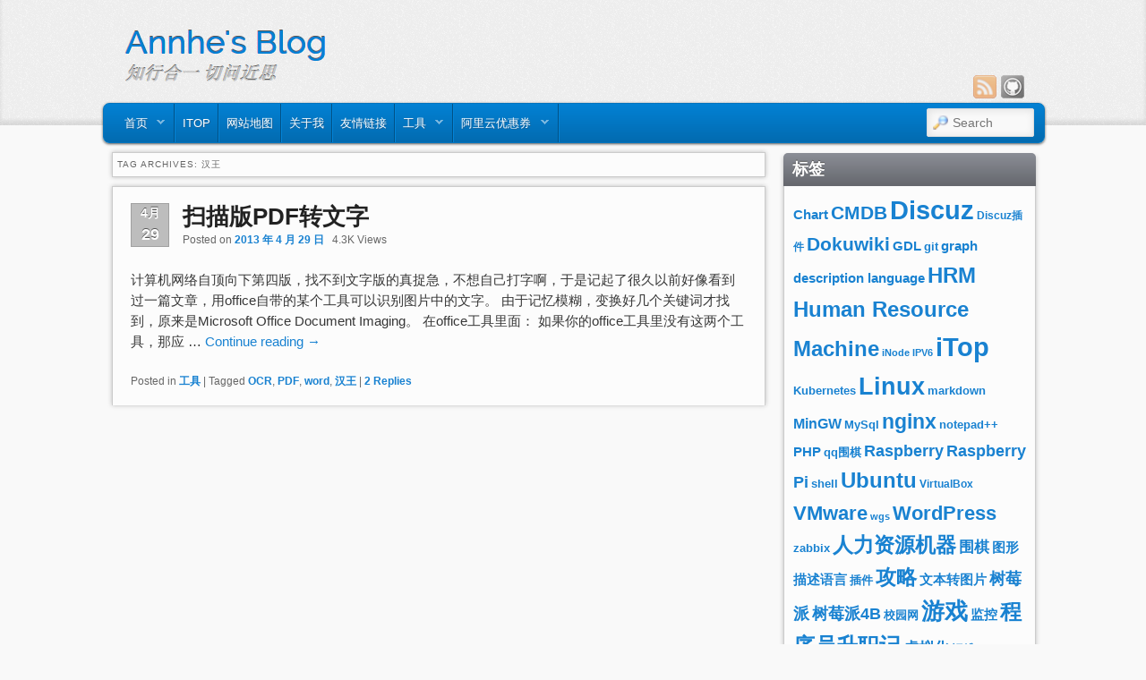

--- FILE ---
content_type: text/html; charset=UTF-8
request_url: https://www.annhe.net/tag/%E6%B1%89%E7%8E%8B
body_size: 13150
content:
<!DOCTYPE html>
<!--[if IE 6]> <html id="ie6" class="no-js" dir="ltr" lang="zh-CN"
	prefix="og: https://ogp.me/ns#" > <![endif]-->
<!--[if IE 7]> <html id="ie7" class="no-js" dir="ltr" lang="zh-CN"
	prefix="og: https://ogp.me/ns#" > <![endif]-->
<!--[if IE 8]> <html id="ie8" class="no-js" dir="ltr" lang="zh-CN"
	prefix="og: https://ogp.me/ns#" > <![endif]-->
<!--[if !(IE 6) | !(IE 7) | !(IE 8)  ]><!-->
<html class="no-js" dir="ltr" lang="zh-CN"
	prefix="og: https://ogp.me/ns#" >
<!--<![endif]-->
<head>
<meta charset="UTF-8" />
<meta name="viewport" content="width=device-width, initial-scale=1.0">

<link rel="profile" href="http://gmpg.org/xfn/11" />
<link rel="stylesheet" type="text/css" media="all" href="https://www.annhe.net/wp-content/themes/admired/style.css" />
<link rel="pingback" href="https://www.annhe.net/xmlrpc.php" />

		<!-- All in One SEO 4.2.8 - aioseo.com -->
		<title>汉王 | 知行近思</title>
		<meta name="robots" content="max-image-preview:large" />
		<link rel="canonical" href="https://www.annhe.net/tag/%E6%B1%89%E7%8E%8B" />
		<meta name="generator" content="All in One SEO (AIOSEO) 4.2.8 " />
		<meta name="google" content="nositelinkssearchbox" />
		<script type="application/ld+json" class="aioseo-schema">
			{"@context":"https:\/\/schema.org","@graph":[{"@type":"BreadcrumbList","@id":"https:\/\/www.annhe.net\/tag\/%E6%B1%89%E7%8E%8B#breadcrumblist","itemListElement":[{"@type":"ListItem","@id":"https:\/\/www.annhe.net\/#listItem","position":1,"item":{"@type":"WebPage","@id":"https:\/\/www.annhe.net\/","name":"\u4e3b\u9801","description":"\u5b66\u8ba1\u7b97\u673a\u7684\uff0c\u4e00\u4e2a\u5ba2\u670d\uff0c\u517c\u804c\u8fd0\u7ef4","url":"https:\/\/www.annhe.net\/"},"nextItem":"https:\/\/www.annhe.net\/tag\/%e6%b1%89%e7%8e%8b#listItem"},{"@type":"ListItem","@id":"https:\/\/www.annhe.net\/tag\/%e6%b1%89%e7%8e%8b#listItem","position":2,"item":{"@type":"WebPage","@id":"https:\/\/www.annhe.net\/tag\/%e6%b1%89%e7%8e%8b","name":"\u6c49\u738b","url":"https:\/\/www.annhe.net\/tag\/%e6%b1%89%e7%8e%8b"},"previousItem":"https:\/\/www.annhe.net\/#listItem"}]},{"@type":"CollectionPage","@id":"https:\/\/www.annhe.net\/tag\/%E6%B1%89%E7%8E%8B#collectionpage","url":"https:\/\/www.annhe.net\/tag\/%E6%B1%89%E7%8E%8B","name":"\u6c49\u738b | \u77e5\u884c\u8fd1\u601d","inLanguage":"zh-CN","isPartOf":{"@id":"https:\/\/www.annhe.net\/#website"},"breadcrumb":{"@id":"https:\/\/www.annhe.net\/tag\/%E6%B1%89%E7%8E%8B#breadcrumblist"}},{"@type":"Organization","@id":"https:\/\/www.annhe.net\/#organization","name":"\u77e5\u884c\u8fd1\u601d","url":"https:\/\/www.annhe.net\/"},{"@type":"WebSite","@id":"https:\/\/www.annhe.net\/#website","url":"https:\/\/www.annhe.net\/","name":"\u77e5\u884c\u8fd1\u601d","description":"\u77e5\u884c\u5408\u4e00\uff0c\u5207\u95ee\u8fd1\u601d","inLanguage":"zh-CN","publisher":{"@id":"https:\/\/www.annhe.net\/#organization"}}]}
		</script>
		<!-- All in One SEO -->


<script type='text/x-mathjax-config'>
MathJax.Hub.Config({ 
		tex2jax: {
inlineMath: [["$","$"], ["\\(","\\)"]],
skipTags: ["script", "noscript", "style", "textarea", "pre","code","a"],
ignoreClass: "crayon-code|crayon-pre|crayon-line|crayon-main|crayon-s|crayon-h"
},
		showProcessingMessages: false,
		messageStyle: "none",
		TeX: { equationNumbers: {autoNumber: "AMS"} },
	});
</script>
<link rel='dns-prefetch' href='//www.annhe.net' />
<link rel='dns-prefetch' href='//cdn.bootcss.com' />
<link rel="alternate" type="application/rss+xml" title="知行近思 &raquo; Feed" href="https://www.annhe.net/feed" />
<link rel="alternate" type="application/rss+xml" title="知行近思 &raquo; 评论Feed" href="https://www.annhe.net/comments/feed" />
<link rel="alternate" type="application/rss+xml" title="知行近思 &raquo; 汉王标签Feed" href="https://www.annhe.net/tag/%e6%b1%89%e7%8e%8b/feed" />
<script type="text/javascript">
window._wpemojiSettings = {"baseUrl":"https:\/\/s.w.org\/images\/core\/emoji\/14.0.0\/72x72\/","ext":".png","svgUrl":"https:\/\/s.w.org\/images\/core\/emoji\/14.0.0\/svg\/","svgExt":".svg","source":{"concatemoji":"https:\/\/www.annhe.net\/wp-includes\/js\/wp-emoji-release.min.js?ver=6.1.9"}};
/*! This file is auto-generated */
!function(e,a,t){var n,r,o,i=a.createElement("canvas"),p=i.getContext&&i.getContext("2d");function s(e,t){var a=String.fromCharCode,e=(p.clearRect(0,0,i.width,i.height),p.fillText(a.apply(this,e),0,0),i.toDataURL());return p.clearRect(0,0,i.width,i.height),p.fillText(a.apply(this,t),0,0),e===i.toDataURL()}function c(e){var t=a.createElement("script");t.src=e,t.defer=t.type="text/javascript",a.getElementsByTagName("head")[0].appendChild(t)}for(o=Array("flag","emoji"),t.supports={everything:!0,everythingExceptFlag:!0},r=0;r<o.length;r++)t.supports[o[r]]=function(e){if(p&&p.fillText)switch(p.textBaseline="top",p.font="600 32px Arial",e){case"flag":return s([127987,65039,8205,9895,65039],[127987,65039,8203,9895,65039])?!1:!s([55356,56826,55356,56819],[55356,56826,8203,55356,56819])&&!s([55356,57332,56128,56423,56128,56418,56128,56421,56128,56430,56128,56423,56128,56447],[55356,57332,8203,56128,56423,8203,56128,56418,8203,56128,56421,8203,56128,56430,8203,56128,56423,8203,56128,56447]);case"emoji":return!s([129777,127995,8205,129778,127999],[129777,127995,8203,129778,127999])}return!1}(o[r]),t.supports.everything=t.supports.everything&&t.supports[o[r]],"flag"!==o[r]&&(t.supports.everythingExceptFlag=t.supports.everythingExceptFlag&&t.supports[o[r]]);t.supports.everythingExceptFlag=t.supports.everythingExceptFlag&&!t.supports.flag,t.DOMReady=!1,t.readyCallback=function(){t.DOMReady=!0},t.supports.everything||(n=function(){t.readyCallback()},a.addEventListener?(a.addEventListener("DOMContentLoaded",n,!1),e.addEventListener("load",n,!1)):(e.attachEvent("onload",n),a.attachEvent("onreadystatechange",function(){"complete"===a.readyState&&t.readyCallback()})),(e=t.source||{}).concatemoji?c(e.concatemoji):e.wpemoji&&e.twemoji&&(c(e.twemoji),c(e.wpemoji)))}(window,document,window._wpemojiSettings);
</script>
<style type="text/css">
img.wp-smiley,
img.emoji {
	display: inline !important;
	border: none !important;
	box-shadow: none !important;
	height: 1em !important;
	width: 1em !important;
	margin: 0 0.07em !important;
	vertical-align: -0.1em !important;
	background: none !important;
	padding: 0 !important;
}
</style>
	<link rel='stylesheet' id='mci-footnotes-jquery-tooltips-pagelayout-none-css' href='https://www.annhe.net/wp-content/plugins/footnotes/css/footnotes-jqttbrpl0.min.css?ver=2.7.3' type='text/css' media='all' />
<link rel='stylesheet' id='wp-block-library-css' href='https://attcdn.annhe.net/wp-includes/css/dist/block-library/style.min.css?ver=6.1.9' type='text/css' media='all' />
<link rel='stylesheet' id='classic-theme-styles-css' href='https://attcdn.annhe.net/wp-includes/css/classic-themes.min.css?ver=1' type='text/css' media='all' />
<style id='global-styles-inline-css' type='text/css'>
body{--wp--preset--color--black: #000000;--wp--preset--color--cyan-bluish-gray: #abb8c3;--wp--preset--color--white: #ffffff;--wp--preset--color--pale-pink: #f78da7;--wp--preset--color--vivid-red: #cf2e2e;--wp--preset--color--luminous-vivid-orange: #ff6900;--wp--preset--color--luminous-vivid-amber: #fcb900;--wp--preset--color--light-green-cyan: #7bdcb5;--wp--preset--color--vivid-green-cyan: #00d084;--wp--preset--color--pale-cyan-blue: #8ed1fc;--wp--preset--color--vivid-cyan-blue: #0693e3;--wp--preset--color--vivid-purple: #9b51e0;--wp--preset--gradient--vivid-cyan-blue-to-vivid-purple: linear-gradient(135deg,rgba(6,147,227,1) 0%,rgb(155,81,224) 100%);--wp--preset--gradient--light-green-cyan-to-vivid-green-cyan: linear-gradient(135deg,rgb(122,220,180) 0%,rgb(0,208,130) 100%);--wp--preset--gradient--luminous-vivid-amber-to-luminous-vivid-orange: linear-gradient(135deg,rgba(252,185,0,1) 0%,rgba(255,105,0,1) 100%);--wp--preset--gradient--luminous-vivid-orange-to-vivid-red: linear-gradient(135deg,rgba(255,105,0,1) 0%,rgb(207,46,46) 100%);--wp--preset--gradient--very-light-gray-to-cyan-bluish-gray: linear-gradient(135deg,rgb(238,238,238) 0%,rgb(169,184,195) 100%);--wp--preset--gradient--cool-to-warm-spectrum: linear-gradient(135deg,rgb(74,234,220) 0%,rgb(151,120,209) 20%,rgb(207,42,186) 40%,rgb(238,44,130) 60%,rgb(251,105,98) 80%,rgb(254,248,76) 100%);--wp--preset--gradient--blush-light-purple: linear-gradient(135deg,rgb(255,206,236) 0%,rgb(152,150,240) 100%);--wp--preset--gradient--blush-bordeaux: linear-gradient(135deg,rgb(254,205,165) 0%,rgb(254,45,45) 50%,rgb(107,0,62) 100%);--wp--preset--gradient--luminous-dusk: linear-gradient(135deg,rgb(255,203,112) 0%,rgb(199,81,192) 50%,rgb(65,88,208) 100%);--wp--preset--gradient--pale-ocean: linear-gradient(135deg,rgb(255,245,203) 0%,rgb(182,227,212) 50%,rgb(51,167,181) 100%);--wp--preset--gradient--electric-grass: linear-gradient(135deg,rgb(202,248,128) 0%,rgb(113,206,126) 100%);--wp--preset--gradient--midnight: linear-gradient(135deg,rgb(2,3,129) 0%,rgb(40,116,252) 100%);--wp--preset--duotone--dark-grayscale: url('#wp-duotone-dark-grayscale');--wp--preset--duotone--grayscale: url('#wp-duotone-grayscale');--wp--preset--duotone--purple-yellow: url('#wp-duotone-purple-yellow');--wp--preset--duotone--blue-red: url('#wp-duotone-blue-red');--wp--preset--duotone--midnight: url('#wp-duotone-midnight');--wp--preset--duotone--magenta-yellow: url('#wp-duotone-magenta-yellow');--wp--preset--duotone--purple-green: url('#wp-duotone-purple-green');--wp--preset--duotone--blue-orange: url('#wp-duotone-blue-orange');--wp--preset--font-size--small: 13px;--wp--preset--font-size--medium: 20px;--wp--preset--font-size--large: 36px;--wp--preset--font-size--x-large: 42px;--wp--preset--spacing--20: 0.44rem;--wp--preset--spacing--30: 0.67rem;--wp--preset--spacing--40: 1rem;--wp--preset--spacing--50: 1.5rem;--wp--preset--spacing--60: 2.25rem;--wp--preset--spacing--70: 3.38rem;--wp--preset--spacing--80: 5.06rem;}:where(.is-layout-flex){gap: 0.5em;}body .is-layout-flow > .alignleft{float: left;margin-inline-start: 0;margin-inline-end: 2em;}body .is-layout-flow > .alignright{float: right;margin-inline-start: 2em;margin-inline-end: 0;}body .is-layout-flow > .aligncenter{margin-left: auto !important;margin-right: auto !important;}body .is-layout-constrained > .alignleft{float: left;margin-inline-start: 0;margin-inline-end: 2em;}body .is-layout-constrained > .alignright{float: right;margin-inline-start: 2em;margin-inline-end: 0;}body .is-layout-constrained > .aligncenter{margin-left: auto !important;margin-right: auto !important;}body .is-layout-constrained > :where(:not(.alignleft):not(.alignright):not(.alignfull)){max-width: var(--wp--style--global--content-size);margin-left: auto !important;margin-right: auto !important;}body .is-layout-constrained > .alignwide{max-width: var(--wp--style--global--wide-size);}body .is-layout-flex{display: flex;}body .is-layout-flex{flex-wrap: wrap;align-items: center;}body .is-layout-flex > *{margin: 0;}:where(.wp-block-columns.is-layout-flex){gap: 2em;}.has-black-color{color: var(--wp--preset--color--black) !important;}.has-cyan-bluish-gray-color{color: var(--wp--preset--color--cyan-bluish-gray) !important;}.has-white-color{color: var(--wp--preset--color--white) !important;}.has-pale-pink-color{color: var(--wp--preset--color--pale-pink) !important;}.has-vivid-red-color{color: var(--wp--preset--color--vivid-red) !important;}.has-luminous-vivid-orange-color{color: var(--wp--preset--color--luminous-vivid-orange) !important;}.has-luminous-vivid-amber-color{color: var(--wp--preset--color--luminous-vivid-amber) !important;}.has-light-green-cyan-color{color: var(--wp--preset--color--light-green-cyan) !important;}.has-vivid-green-cyan-color{color: var(--wp--preset--color--vivid-green-cyan) !important;}.has-pale-cyan-blue-color{color: var(--wp--preset--color--pale-cyan-blue) !important;}.has-vivid-cyan-blue-color{color: var(--wp--preset--color--vivid-cyan-blue) !important;}.has-vivid-purple-color{color: var(--wp--preset--color--vivid-purple) !important;}.has-black-background-color{background-color: var(--wp--preset--color--black) !important;}.has-cyan-bluish-gray-background-color{background-color: var(--wp--preset--color--cyan-bluish-gray) !important;}.has-white-background-color{background-color: var(--wp--preset--color--white) !important;}.has-pale-pink-background-color{background-color: var(--wp--preset--color--pale-pink) !important;}.has-vivid-red-background-color{background-color: var(--wp--preset--color--vivid-red) !important;}.has-luminous-vivid-orange-background-color{background-color: var(--wp--preset--color--luminous-vivid-orange) !important;}.has-luminous-vivid-amber-background-color{background-color: var(--wp--preset--color--luminous-vivid-amber) !important;}.has-light-green-cyan-background-color{background-color: var(--wp--preset--color--light-green-cyan) !important;}.has-vivid-green-cyan-background-color{background-color: var(--wp--preset--color--vivid-green-cyan) !important;}.has-pale-cyan-blue-background-color{background-color: var(--wp--preset--color--pale-cyan-blue) !important;}.has-vivid-cyan-blue-background-color{background-color: var(--wp--preset--color--vivid-cyan-blue) !important;}.has-vivid-purple-background-color{background-color: var(--wp--preset--color--vivid-purple) !important;}.has-black-border-color{border-color: var(--wp--preset--color--black) !important;}.has-cyan-bluish-gray-border-color{border-color: var(--wp--preset--color--cyan-bluish-gray) !important;}.has-white-border-color{border-color: var(--wp--preset--color--white) !important;}.has-pale-pink-border-color{border-color: var(--wp--preset--color--pale-pink) !important;}.has-vivid-red-border-color{border-color: var(--wp--preset--color--vivid-red) !important;}.has-luminous-vivid-orange-border-color{border-color: var(--wp--preset--color--luminous-vivid-orange) !important;}.has-luminous-vivid-amber-border-color{border-color: var(--wp--preset--color--luminous-vivid-amber) !important;}.has-light-green-cyan-border-color{border-color: var(--wp--preset--color--light-green-cyan) !important;}.has-vivid-green-cyan-border-color{border-color: var(--wp--preset--color--vivid-green-cyan) !important;}.has-pale-cyan-blue-border-color{border-color: var(--wp--preset--color--pale-cyan-blue) !important;}.has-vivid-cyan-blue-border-color{border-color: var(--wp--preset--color--vivid-cyan-blue) !important;}.has-vivid-purple-border-color{border-color: var(--wp--preset--color--vivid-purple) !important;}.has-vivid-cyan-blue-to-vivid-purple-gradient-background{background: var(--wp--preset--gradient--vivid-cyan-blue-to-vivid-purple) !important;}.has-light-green-cyan-to-vivid-green-cyan-gradient-background{background: var(--wp--preset--gradient--light-green-cyan-to-vivid-green-cyan) !important;}.has-luminous-vivid-amber-to-luminous-vivid-orange-gradient-background{background: var(--wp--preset--gradient--luminous-vivid-amber-to-luminous-vivid-orange) !important;}.has-luminous-vivid-orange-to-vivid-red-gradient-background{background: var(--wp--preset--gradient--luminous-vivid-orange-to-vivid-red) !important;}.has-very-light-gray-to-cyan-bluish-gray-gradient-background{background: var(--wp--preset--gradient--very-light-gray-to-cyan-bluish-gray) !important;}.has-cool-to-warm-spectrum-gradient-background{background: var(--wp--preset--gradient--cool-to-warm-spectrum) !important;}.has-blush-light-purple-gradient-background{background: var(--wp--preset--gradient--blush-light-purple) !important;}.has-blush-bordeaux-gradient-background{background: var(--wp--preset--gradient--blush-bordeaux) !important;}.has-luminous-dusk-gradient-background{background: var(--wp--preset--gradient--luminous-dusk) !important;}.has-pale-ocean-gradient-background{background: var(--wp--preset--gradient--pale-ocean) !important;}.has-electric-grass-gradient-background{background: var(--wp--preset--gradient--electric-grass) !important;}.has-midnight-gradient-background{background: var(--wp--preset--gradient--midnight) !important;}.has-small-font-size{font-size: var(--wp--preset--font-size--small) !important;}.has-medium-font-size{font-size: var(--wp--preset--font-size--medium) !important;}.has-large-font-size{font-size: var(--wp--preset--font-size--large) !important;}.has-x-large-font-size{font-size: var(--wp--preset--font-size--x-large) !important;}
.wp-block-navigation a:where(:not(.wp-element-button)){color: inherit;}
:where(.wp-block-columns.is-layout-flex){gap: 2em;}
.wp-block-pullquote{font-size: 1.5em;line-height: 1.6;}
</style>
<link rel='stylesheet' id='toc-screen-css' href='https://www.annhe.net/wp-content/plugins/table-of-contents-plus/screen.min.css?ver=2106' type='text/css' media='all' />
<link rel='stylesheet' id='light-css' href='https://www.annhe.net/wp-content/themes/admired/skins/light.css' type='text/css' media='all' />
<script type='text/javascript' src='https://www.annhe.net/wp-content/plugins/enable-jquery-migrate-helper/js/jquery/jquery-1.12.4-wp.js?ver=1.12.4-wp' id='jquery-core-js'></script>
<script type='text/javascript' src='https://www.annhe.net/wp-content/plugins/enable-jquery-migrate-helper/js/jquery-migrate/jquery-migrate-1.4.1-wp.js?ver=1.4.1-wp' id='jquery-migrate-js'></script>
<script type='text/javascript' src='https://www.annhe.net/wp-content/plugins/footnotes/js/jquery.tools.min.js?ver=1.2.7.redacted.2' id='mci-footnotes-jquery-tools-js'></script>
<script type='text/javascript' src='https://www.annhe.net/wp-content/themes/admired/js/modernizr-2.0.6.js?ver=2.0.6' id='modernizr-js'></script>
<script type='text/javascript' src='https://www.annhe.net/wp-content/themes/admired/js/superfish/hoverIntent.js?ver=6.1.9' id='admired-SFhoverIntent-js'></script>
<script type='text/javascript' src='https://www.annhe.net/wp-content/themes/admired/js/superfish/superfish.js?ver=6.1.9' id='admired-SF-js'></script>
<link rel="https://api.w.org/" href="https://www.annhe.net/wp-json/" /><link rel="alternate" type="application/json" href="https://www.annhe.net/wp-json/wp/v2/tags/533" /><link rel="EditURI" type="application/rsd+xml" title="RSD" href="https://www.annhe.net/xmlrpc.php?rsd" />
<link rel="wlwmanifest" type="application/wlwmanifest+xml" href="https://attcdn.annhe.net/wp-includes/wlwmanifest.xml" />
<meta name="generator" content="WordPress 6.1.9" />
	
<style type="text/css">
body, input, textarea, .page-title span, .pingback a.url { font-family: Arial, sans-serif;}
#site-title, #site-description { font-family: Garamond, serif;}
#header-logo{ background: url(https://attcdn.annhe.net/wp-content/uploads/2013/08/logo.png) no-repeat;}
#nav-menu .menu-header,#nav-menu2 .menu-header, div.menu {font-weight: normal;}
.sf-menu a.sf-with-ul { padding-right: 2.25em;} 
#nav-menu2 a{ line-height: 33px;} 
#site-title, #site-description{ visibility: hidden;}
.widget-area ul li  {list-style:circle;}
https://www.annhe.net/wp-content/themes/admired/images/bullets/circle.gif);}
#site-generator{display:none;}
#branding #searchform { top: 0;}
</style><!-- end of style section -->

<style type="text/css">
/*body, input, textarea, .page-title span, .pingback a.url {
font-family: "思源宋体","宋体","微软雅黑", mono;
font-weight:500;
}*/
blockquote {
background: #EEE;
font-family: "宋体";
font-style: normal;
font-weight: normal;
padding: 1em 2em 1px  2em;
margin: 0 0 20px;
border-left: 5px solid #C9C6C6;
}

.pagination {
    clear: both;
    font-size: 12px;
    font-weight: bold;
    line-height: 13px;
    padding: 0px 0 35px 1px !important;
    position: relative;
}
code {
background: #f3f4f5;
}
h4 {
font-weight: bold !important;
}

.wp-block-image figcaption {
    text-align: center;
    font-size: 80%;
    color: gray;
}

li.linkcat {
list-style-type: none;
}
li.linkcat h2 {
font-weight: bold;
font-size: 1.5em;
}
</style><!-- end of custom css -->
<script>
	jQuery(function(){jQuery('ul.sf-menu').superfish({animation: {opacity:'show',height:'show'}, speed: 300});});
	</script>

<!-- End of Theme options -->

<style type="text/css" media="all">
.footnotes_reference_container {margin-top: 24px !important; margin-bottom: 0px !important;}
.footnote_container_prepare > p {border-bottom: 1px solid #aaaaaa !important;}
.footnote_tooltip { font-size: 13px !important; color: #000000 !important; background-color: #ffffff !important; border-width: 1px !important; border-style: solid !important; border-color: #cccc99 !important; -webkit-box-shadow: 2px 2px 11px #666666; -moz-box-shadow: 2px 2px 11px #666666; box-shadow: 2px 2px 11px #666666; max-width: 450px !important;}


</style>


<script>
var _hmt = _hmt || [];
(function() {
  var hm = document.createElement("script");
  hm.src = "//hm.baidu.com/hm.js?6ef312076d6eb7e6d8bf77ae34b88474";
  var s = document.getElementsByTagName("script")[0]; 
  s.parentNode.insertBefore(hm, s);
})();
</script>

<script async src="https://pagead2.googlesyndication.com/pagead/js/adsbygoogle.js?client=ca-pub-9939929304313750"
     crossorigin="anonymous"></script>
<script src="https://attcdn.annhe.net/js/jquery-migrate-1.4.1.min.js"></script>
</head>

<body class="archive tag tag-533 two-column right-sidebar single-author">
<!-- baidu 自动推送代码 https://ziyuan.baidu.com/linksubmit/index-->
<script>
(function(){
    var bp = document.createElement('script');
    var curProtocol = window.location.protocol.split(':')[0];
    if (curProtocol === 'https') {
        bp.src = 'https://zz.bdstatic.com/linksubmit/push.js';
    }
    else {
        bp.src = 'http://push.zhanzhang.baidu.com/push.js';
    }
    var s = document.getElementsByTagName("script")[0];
    s.parentNode.insertBefore(bp, s);
})();
</script>
	
	<div id="head-wrapper">
				<header id="branding" role="banner">
			<div id="header-group" class="clearfix">
				<div id="header-logo">
											<a href="https://www.annhe.net/"><span id="header-link"> </span></a>
										<hgroup>
						<h1 id="site-title"><span><a href="https://www.annhe.net/" title="知行近思" rel="home">知行近思</a></span></h1>
						<h2 id="site-description">知行合一，切问近思</h2>
					</hgroup>
						<div class="admired-social">

		<ul class="admired-social">

			<li><a target="_blank" rel="nofollow noopener" href="https://github.com/annProg" id="admired-pinterest" title="Github"></a></li><li><a target="_blank" href="https://www.annhe.net/feed/rss" id="admired-rss" title="订阅"></a></li>		</ul>
	</div><!-- .admired-social -->				</div>
			</div>
		</header><!-- #branding -->
	</div><!-- #head-wrapper -->
<div id="page" class="hfeed">
		<div id="nav-bottom-menu">
		<div id="nav-bottom-wrap">
			<nav id="nav-menu2" role="navigation">
				<h3 class="assistive-text">Main menu</h3>
								<div class="skip-link"><a class="assistive-text" href="#content" title="Skip to primary content">Skip to primary content</a></div>
				<div class="skip-link"><a class="assistive-text" href="#secondary" title="Skip to secondary content">Skip to secondary content</a></div>
								<div class="menu-header"><ul id="menu-%e9%bb%98%e8%ae%a4" class="sf-menu"><li id="menu-item-2074" class="menu-item menu-item-type-custom menu-item-object-custom menu-item-home menu-item-has-children menu-item-2074"><a href="https://www.annhe.net">首页</a>
<ul class="sub-menu">
	<li id="menu-item-3341" class="menu-item menu-item-type-taxonomy menu-item-object-category menu-item-3341"><a href="https://www.annhe.net/article/theory">学习</a></li>
	<li id="menu-item-3344" class="menu-item menu-item-type-taxonomy menu-item-object-category menu-item-3344"><a href="https://www.annhe.net/article/technology">技术</a></li>
	<li id="menu-item-3327" class="menu-item menu-item-type-taxonomy menu-item-object-category menu-item-3327"><a href="https://www.annhe.net/article/project">项目</a></li>
	<li id="menu-item-3710" class="menu-item menu-item-type-taxonomy menu-item-object-category menu-item-3710"><a href="https://www.annhe.net/article/jotting">杂记</a></li>
	<li id="menu-item-4056" class="menu-item menu-item-type-taxonomy menu-item-object-category menu-item-4056"><a href="https://www.annhe.net/article/tools">工具</a></li>
	<li id="menu-item-4199" class="menu-item menu-item-type-post_type menu-item-object-page menu-item-4199"><a href="https://www.annhe.net/t">微博</a></li>
</ul>
</li>
<li id="menu-item-4796" class="menu-item menu-item-type-post_type menu-item-object-page menu-item-4796"><a title="iTop CMDB咨询" href="https://www.annhe.net/itop">iTop</a></li>
<li id="menu-item-2239" class="menu-item menu-item-type-post_type menu-item-object-page menu-item-2239"><a href="https://www.annhe.net/sitemap">网站地图</a></li>
<li id="menu-item-1621" class="menu-item menu-item-type-post_type menu-item-object-page menu-item-1621"><a href="https://www.annhe.net/about-me">关于我</a></li>
<li id="menu-item-3959" class="menu-item menu-item-type-post_type menu-item-object-page menu-item-3959"><a href="https://www.annhe.net/links">友情链接</a></li>
<li id="menu-item-3776" class="menu-item menu-item-type-custom menu-item-object-custom menu-item-has-children menu-item-3776"><a>工具</a>
<ul class="sub-menu">
	<li id="menu-item-3777" class="menu-item menu-item-type-custom menu-item-object-custom menu-item-3777"><a target="_blank" rel="noopener" href="https://api.annhe.net">文本转图片</a></li>
	<li id="menu-item-4315" class="menu-item menu-item-type-custom menu-item-object-custom menu-item-4315"><a target="_blank" rel="nofollow noopener" href="https://github.com/annProg/PanBook">简历制作</a></li>
	<li id="menu-item-4316" class="menu-item menu-item-type-custom menu-item-object-custom menu-item-4316"><a target="_blank" rel="nofollow noopener" href="https://github.com/annProg/PanBook">电子书排版</a></li>
	<li id="menu-item-4317" class="menu-item menu-item-type-custom menu-item-object-custom menu-item-4317"><a target="_blank" rel="nofollow noopener" href="https://github.com/annProg/PanBook">MarkDown幻灯片</a></li>
</ul>
</li>
<li id="menu-item-4195" class="menu-item menu-item-type-custom menu-item-object-custom menu-item-has-children menu-item-4195"><a target="_blank" rel="nofollow noopener" href="https://www.aliyun.com/minisite/goods?userCode=zpxyeti9">阿里云优惠券</a>
<ul class="sub-menu">
	<li id="menu-item-4196" class="menu-item menu-item-type-custom menu-item-object-custom menu-item-4196"><a target="_blank" rel="nofollow noopener" href="https://promotion.aliyun.com/ntms/act/enterprise-discount.html?userCode=zpxyeti9">服务器</a></li>
	<li id="menu-item-4197" class="menu-item menu-item-type-custom menu-item-object-custom menu-item-4197"><a target="_blank" rel="nofollow noopener" href="https://wanwang.aliyun.com/domain?source=5176.11533457&#038;userCode=zpxyeti9&#038;type=copy">域名注册</a></li>
	<li id="menu-item-4198" class="menu-item menu-item-type-custom menu-item-object-custom menu-item-4198"><a target="_blank" rel="nofollow noopener" href="https://www.aliyun.com/product/cdn?source=5176.11533457&#038;userCode=zpxyeti9&#038;type=copy">CDN网站加速</a></li>
</ul>
</li>
</ul></div>							<form method="get" id="searchform" action="https://www.annhe.net/">
		<label for="s" class="assistive-text">Search</label>
		<input type="text" class="field" name="s" id="s" placeholder="Search" />
		<input type="submit" class="submit" name="submit" id="searchsubmit" value="Search" />
	</form>
			</nav><!-- #nav-menu2 -->
		</div>
	</div>	<div id="main">

		<section id="primary">
			<div id="content" role="main">

			
				<header class="page-header">
					<h1 class="page-title">Tag Archives: <span>汉王</span></h1>

									</header>

				
								
					
	<article id="post-1984" class="post-1984 post type-post status-publish format-standard hentry category-tools tag-ocr tag-pdf tag-word tag-533">
		<header class="entry-header">
							<div class="calendar">
					<span class="month">4月</span>
					<span class="day">29</span>
				</div><!-- calendar -->			<h1 class="entry-title"><a href="https://www.annhe.net/article-1984.html" title="Permalink to 扫描版PDF转文字" rel="bookmark">扫描版PDF转文字</a></h1>
			
						<div class="entry-meta">
				<span class="sep">Posted on </span><a href="https://www.annhe.net/article-1984.html" title="21:09" rel="bookmark"><time class="entry-date" datetime="2013-04-29T21:09:18+08:00" pubdate>2013 年 4 月 29 日</time></a><span class="by-author"> <span class="sep"> by </span> <span class="author vcard"><a class="url fn n" href="https://www.annhe.net/article-author/admin" title="View all posts by annhe" rel="author">annhe</a></span></span>				&nbsp;&nbsp;4.3K Views			</div><!-- .entry-meta -->
			
		</header><!-- .entry-header -->

				<div class="entry-summary">
			<p>计算机网络自顶向下第四版，找不到文字版的真捉急，不想自己打字啊，于是记起了很久以前好像看到过一篇文章，用office自带的某个工具可以识别图片中的文字。 由于记忆模糊，变换好几个关键词才找到，原来是Microsoft Office Document Imaging。 在office工具里面： 如果你的office工具里没有这两个工具，那应 &hellip; <a href="https://www.annhe.net/article-1984.html">Continue reading <span class="meta-nav">&rarr;</span></a></p>
		</div><!-- .entry-summary -->
				<div style="clear:both;"></div>
		<footer class="entry-meta" style="clear:both;">
												<span class="cat-links">
				<span class="entry-utility-prep entry-utility-prep-cat-links">Posted in</span> <a href="https://www.annhe.net/article/tools" rel="category tag">工具</a>			</span>
									<span class="sep"> | </span>
							<span class="tag-links">
				<span class="entry-utility-prep entry-utility-prep-tag-links">Tagged</span> <a href="https://www.annhe.net/tag/ocr" rel="tag">OCR</a>, <a href="https://www.annhe.net/tag/pdf" rel="tag">PDF</a>, <a href="https://www.annhe.net/tag/word" rel="tag">word</a>, <a href="https://www.annhe.net/tag/%e6%b1%89%e7%8e%8b" rel="tag">汉王</a>			</span>
						
									<span class="sep"> | </span>
						<span class="comments-link"><a href="https://www.annhe.net/article-1984.html#comments"><b>2</b> Replies</a></span>
			
					</footer><!-- #entry-meta -->
	</article><!-- #post-1984 -->

				
				
			
			</div><!-- #content -->
		</section><!-- #primary -->

		<div id="secondary" class="widget-area" role="complementary">
			<aside id="tag_cloud-2" class="widget widget_tag_cloud"><h3 class="widget-title">标签</h3><div class="tagcloud"><a href="https://www.annhe.net/tag/chart" class="tag-cloud-link tag-link-940 tag-link-position-1" style="font-size: 10.916666666667pt;" aria-label="Chart (9个项目)">Chart</a>
<a href="https://www.annhe.net/tag/cmdb" class="tag-cloud-link tag-link-680 tag-link-position-2" style="font-size: 15.972222222222pt;" aria-label="CMDB (17个项目)">CMDB</a>
<a href="https://www.annhe.net/tag/discuz" class="tag-cloud-link tag-link-13 tag-link-position-3" style="font-size: 21.416666666667pt;" aria-label="Discuz (34个项目)">Discuz</a>
<a href="https://www.annhe.net/tag/discuz%e6%8f%92%e4%bb%b6" class="tag-cloud-link tag-link-780 tag-link-position-4" style="font-size: 8.9722222222222pt;" aria-label="Discuz插件 (7个项目)">Discuz插件</a>
<a href="https://www.annhe.net/tag/dokuwiki" class="tag-cloud-link tag-link-810 tag-link-position-5" style="font-size: 15.388888888889pt;" aria-label="Dokuwiki (16个项目)">Dokuwiki</a>
<a href="https://www.annhe.net/tag/gdl" class="tag-cloud-link tag-link-939 tag-link-position-6" style="font-size: 10.916666666667pt;" aria-label="GDL (9个项目)">GDL</a>
<a href="https://www.annhe.net/tag/git" class="tag-cloud-link tag-link-547 tag-link-position-7" style="font-size: 9.9444444444444pt;" aria-label="git (8个项目)">git</a>
<a href="https://www.annhe.net/tag/graph-description-language" class="tag-cloud-link tag-link-938 tag-link-position-8" style="font-size: 10.916666666667pt;" aria-label="graph description language (9个项目)">graph description language</a>
<a href="https://www.annhe.net/tag/hrm" class="tag-cloud-link tag-link-879 tag-link-position-9" style="font-size: 18.305555555556pt;" aria-label="HRM (23个项目)">HRM</a>
<a href="https://www.annhe.net/tag/human-resource-machine" class="tag-cloud-link tag-link-878 tag-link-position-10" style="font-size: 18.305555555556pt;" aria-label="Human Resource Machine (23个项目)">Human Resource Machine</a>
<a href="https://www.annhe.net/tag/inode" class="tag-cloud-link tag-link-56 tag-link-position-11" style="font-size: 8pt;" aria-label="iNode (6个项目)">iNode</a>
<a href="https://www.annhe.net/tag/ipv6" class="tag-cloud-link tag-link-128 tag-link-position-12" style="font-size: 8pt;" aria-label="IPV6 (6个项目)">IPV6</a>
<a href="https://www.annhe.net/tag/itop" class="tag-cloud-link tag-link-838 tag-link-position-13" style="font-size: 22pt;" aria-label="iTop (36个项目)">iTop</a>
<a href="https://www.annhe.net/tag/kubernetes" class="tag-cloud-link tag-link-1021 tag-link-position-14" style="font-size: 9.9444444444444pt;" aria-label="Kubernetes (8个项目)">Kubernetes</a>
<a href="https://www.annhe.net/tag/linux" class="tag-cloud-link tag-link-79 tag-link-position-15" style="font-size: 20.25pt;" aria-label="Linux (29个项目)">Linux</a>
<a href="https://www.annhe.net/tag/markdown" class="tag-cloud-link tag-link-743 tag-link-position-16" style="font-size: 9.9444444444444pt;" aria-label="markdown (8个项目)">markdown</a>
<a href="https://www.annhe.net/tag/mingw" class="tag-cloud-link tag-link-180 tag-link-position-17" style="font-size: 11.694444444444pt;" aria-label="MinGW (10个项目)">MinGW</a>
<a href="https://www.annhe.net/tag/mysql" class="tag-cloud-link tag-link-58 tag-link-position-18" style="font-size: 9.9444444444444pt;" aria-label="MySql (8个项目)">MySql</a>
<a href="https://www.annhe.net/tag/nginx" class="tag-cloud-link tag-link-268 tag-link-position-19" style="font-size: 17.138888888889pt;" aria-label="nginx (20个项目)">nginx</a>
<a href="https://www.annhe.net/tag/notepad" class="tag-cloud-link tag-link-174 tag-link-position-20" style="font-size: 9.9444444444444pt;" aria-label="notepad++ (8个项目)">notepad++</a>
<a href="https://www.annhe.net/tag/php" class="tag-cloud-link tag-link-807 tag-link-position-21" style="font-size: 10.916666666667pt;" aria-label="PHP (9个项目)">PHP</a>
<a href="https://www.annhe.net/tag/qq%e5%9b%b4%e6%a3%8b" class="tag-cloud-link tag-link-233 tag-link-position-22" style="font-size: 9.9444444444444pt;" aria-label="qq围棋 (8个项目)">qq围棋</a>
<a href="https://www.annhe.net/tag/raspberry" class="tag-cloud-link tag-link-925 tag-link-position-23" style="font-size: 13.833333333333pt;" aria-label="Raspberry (13个项目)">Raspberry</a>
<a href="https://www.annhe.net/tag/raspberry-pi" class="tag-cloud-link tag-link-924 tag-link-position-24" style="font-size: 13.833333333333pt;" aria-label="Raspberry Pi (13个项目)">Raspberry Pi</a>
<a href="https://www.annhe.net/tag/shell" class="tag-cloud-link tag-link-561 tag-link-position-25" style="font-size: 9.9444444444444pt;" aria-label="shell (8个项目)">shell</a>
<a href="https://www.annhe.net/tag/ubuntu" class="tag-cloud-link tag-link-55 tag-link-position-26" style="font-size: 18.305555555556pt;" aria-label="Ubuntu (23个项目)">Ubuntu</a>
<a href="https://www.annhe.net/tag/virtualbox" class="tag-cloud-link tag-link-119 tag-link-position-27" style="font-size: 8.9722222222222pt;" aria-label="VirtualBox (7个项目)">VirtualBox</a>
<a href="https://www.annhe.net/tag/vmware" class="tag-cloud-link tag-link-61 tag-link-position-28" style="font-size: 16.361111111111pt;" aria-label="VMware (18个项目)">VMware</a>
<a href="https://www.annhe.net/tag/wgs" class="tag-cloud-link tag-link-231 tag-link-position-29" style="font-size: 8pt;" aria-label="wgs (6个项目)">wgs</a>
<a href="https://www.annhe.net/tag/wordpress" class="tag-cloud-link tag-link-31 tag-link-position-30" style="font-size: 16.75pt;" aria-label="WordPress (19个项目)">WordPress</a>
<a href="https://www.annhe.net/tag/zabbix" class="tag-cloud-link tag-link-822 tag-link-position-31" style="font-size: 9.9444444444444pt;" aria-label="zabbix (8个项目)">zabbix</a>
<a href="https://www.annhe.net/tag/%e4%ba%ba%e5%8a%9b%e8%b5%84%e6%ba%90%e6%9c%ba%e5%99%a8" class="tag-cloud-link tag-link-877 tag-link-position-32" style="font-size: 17.527777777778pt;" aria-label="人力资源机器 (21个项目)">人力资源机器</a>
<a href="https://www.annhe.net/tag/weiqi" class="tag-cloud-link tag-link-813 tag-link-position-33" style="font-size: 12.472222222222pt;" aria-label="围棋 (11个项目)">围棋</a>
<a href="https://www.annhe.net/tag/%e5%9b%be%e5%bd%a2%e6%8f%8f%e8%bf%b0%e8%af%ad%e8%a8%80" class="tag-cloud-link tag-link-937 tag-link-position-34" style="font-size: 10.916666666667pt;" aria-label="图形描述语言 (9个项目)">图形描述语言</a>
<a href="https://www.annhe.net/tag/%e6%8f%92%e4%bb%b6" class="tag-cloud-link tag-link-20 tag-link-position-35" style="font-size: 9.9444444444444pt;" aria-label="插件 (8个项目)">插件</a>
<a href="https://www.annhe.net/tag/%e6%94%bb%e7%95%a5" class="tag-cloud-link tag-link-890 tag-link-position-36" style="font-size: 17.527777777778pt;" aria-label="攻略 (21个项目)">攻略</a>
<a href="https://www.annhe.net/tag/%e6%96%87%e6%9c%ac%e8%bd%ac%e5%9b%be%e7%89%87" class="tag-cloud-link tag-link-942 tag-link-position-37" style="font-size: 10.916666666667pt;" aria-label="文本转图片 (9个项目)">文本转图片</a>
<a href="https://www.annhe.net/tag/%e6%a0%91%e8%8e%93%e6%b4%be" class="tag-cloud-link tag-link-922 tag-link-position-38" style="font-size: 13.833333333333pt;" aria-label="树莓派 (13个项目)">树莓派</a>
<a href="https://www.annhe.net/tag/%e6%a0%91%e8%8e%93%e6%b4%be4b" class="tag-cloud-link tag-link-923 tag-link-position-39" style="font-size: 13.833333333333pt;" aria-label="树莓派4B (13个项目)">树莓派4B</a>
<a href="https://www.annhe.net/tag/%e6%a0%a1%e5%9b%ad%e7%bd%91" class="tag-cloud-link tag-link-57 tag-link-position-40" style="font-size: 9.9444444444444pt;" aria-label="校园网 (8个项目)">校园网</a>
<a href="https://www.annhe.net/tag/%e6%b8%b8%e6%88%8f" class="tag-cloud-link tag-link-876 tag-link-position-41" style="font-size: 19.277777777778pt;" aria-label="游戏 (26个项目)">游戏</a>
<a href="https://www.annhe.net/tag/%e7%9b%91%e6%8e%a7" class="tag-cloud-link tag-link-729 tag-link-position-42" style="font-size: 10.916666666667pt;" aria-label="监控 (9个项目)">监控</a>
<a href="https://www.annhe.net/tag/%e7%a8%8b%e5%ba%8f%e5%91%98%e5%8d%87%e8%81%8c%e8%ae%b0" class="tag-cloud-link tag-link-875 tag-link-position-43" style="font-size: 18.305555555556pt;" aria-label="程序员升职记 (23个项目)">程序员升职记</a>
<a href="https://www.annhe.net/tag/vm" class="tag-cloud-link tag-link-808 tag-link-position-44" style="font-size: 12.472222222222pt;" aria-label="虚拟化 (11个项目)">虚拟化</a>
<a href="https://www.annhe.net/tag/op" class="tag-cloud-link tag-link-815 tag-link-position-45" style="font-size: 9.9444444444444pt;" aria-label="运维 (8个项目)">运维</a></div>
</aside><aside id="views-2" class="widget widget_views"><h3 class="widget-title">百度最爱</h3><ul>
<li><a href="https://www.annhe.net/article-2987.html" title="ipmitool获取服务...">ipmitool获取服务...</a> - 73,756 views</li><li><a href="https://www.annhe.net/article-1361.html" title="Dokuwiki使用感受">Dokuwiki使用感受</a> - 41,431 views</li><li><a href="https://www.annhe.net/article-3271.html" title="Notepad++配置M...">Notepad++配置M...</a> - 34,761 views</li><li><a href="https://www.annhe.net/article-3605.html" title="基于Telegraf和I...">基于Telegraf和I...</a> - 25,034 views</li><li><a href="https://www.annhe.net/article-2913.html" title="Dell服务器升级Rai...">Dell服务器升级Rai...</a> - 24,312 views</li><li><a href="https://www.annhe.net/article-2999.html" title="ssh批量登录服务器并执...">ssh批量登录服务器并执...</a> - 24,139 views</li><li><a href="https://www.annhe.net/article-3012.html" title="x3650M5安装Cen...">x3650M5安装Cen...</a> - 23,890 views</li><li><a href="https://www.annhe.net/article-3482.html" title="msys2使用小结">msys2使用小结</a> - 23,720 views</li><li><a href="https://www.annhe.net/article-3497.html" title="Shell脚本实现csv...">Shell脚本实现csv...</a> - 21,028 views</li><li><a href="https://www.annhe.net/article-3638.html" title="DiscuzX更换标签">DiscuzX更换标签</a> - 20,406 views</li></ul>
</aside><aside id="views-3" class="widget widget_views"><h3 class="widget-title">没人看的</h3><ul>
<li><a href="https://www.annhe.net/article-4222.html" title="快速查询网站SEO信息">快速查询网站SEO信息</a> - 2,127 views</li><li><a href="https://www.annhe.net/article-4167.html" title="【图形描述语言】Ident...">【图形描述语言】Ident...</a> - 2,141 views</li><li><a href="https://www.annhe.net/article-3826.html" title="DiscuzX免模板修改删...">DiscuzX免模板修改删...</a> - 2,150 views</li><li><a href="https://www.annhe.net/article-2852.html" title="处理CentOS硬盘报错">处理CentOS硬盘报错</a> - 2,151 views</li><li><a href="https://www.annhe.net/article-3697.html" title="WordPress新版编辑...">WordPress新版编辑...</a> - 2,151 views</li></ul>
</aside>		</div><!-- #secondary .widget-area -->
		
		<div id="tertiary" class="widget-area" role="complementary">
			
				<aside id="custom_html-2" class="widget_text widget widget_custom_html"><div class="textwidget custom-html-widget"><div style="overflow:hidden;margin-left:2px;margin-bottom:2px;">
<script type="text/javascript" src="//1.tecbbs.com/site/gby/d/static/ch_h/aq.js"></script>
</div></div></aside>			
		</div><!-- #tertiary .widget-area -->
		
	</div><!-- #main -->
	
</div><!-- #page -->
<footer id="footer" class="clearfix" role="contentinfo">
	<section id="colophon" class="clearfix">
				<div id="top-scroll">
			<a href="#admired-top" class="scroll" title="Scroll to Top"><div id="scroll-top"></div></a>
		</div>
			
			<div id="footer-html">
							</div><!-- #footer-html -->
			<div id="footer-info">
									<div id="site-info">
						© 2017<a href="https://www.annhe.net/" title="知行近思" rel="home">	知行近思	</a><a href="http://beian.miit.gov.cn/" target="_blank" rel="nofollow noopener"> 湘ICP备11020288号-3</a>					</div>
								<!--
				<div id="site-generator">
										<a href="http://wp-ultra.com/" rel="generator">Admired Theme</a>
				</div>-->
			</div>
	</section>
</footer><!-- #footer -->

<script type='text/javascript' src='https://www.annhe.net/wp-content/plugins/enable-jquery-migrate-helper/js/jquery-ui/core.min.js?ver=1.11.4-wp' id='jquery-ui-core-js'></script>
<script type='text/javascript' src='https://www.annhe.net/wp-content/plugins/enable-jquery-migrate-helper/js/jquery-ui/widget.min.js?ver=1.11.4-wp' id='jquery-ui-widget-js'></script>
<script type='text/javascript' src='https://www.annhe.net/wp-content/plugins/enable-jquery-migrate-helper/js/jquery-ui/position.min.js?ver=1.11.4-wp' id='jquery-ui-position-js'></script>
<script type='text/javascript' src='https://www.annhe.net/wp-content/plugins/enable-jquery-migrate-helper/js/jquery-ui/tooltip.min.js?ver=1.11.4-wp' id='jquery-ui-tooltip-js'></script>
<script type='text/javascript' src='https://cdn.bootcss.com/mathjax/2.7.7/MathJax.js?config=TeX-AMS-MML_HTMLorMML&#038;ver=6.1.9#038;noContrib' id='mathjax-js'></script>
<script type='text/javascript' id='toc-front-js-extra'>
/* <![CDATA[ */
var tocplus = {"smooth_scroll":"1","visibility_show":"show","visibility_hide":"hide","width":"Auto"};
/* ]]> */
</script>
<script type='text/javascript' src='https://www.annhe.net/wp-content/plugins/table-of-contents-plus/front.min.js?ver=2106' id='toc-front-js'></script>
<script type='text/javascript' src='https://www.annhe.net/wp-content/plugins/wp-plot/loadplot.js?ver=1.0' id='loadplot-js'></script>
<script type='text/javascript' id='q2w3_fixed_widget-js-extra'>
/* <![CDATA[ */
var q2w3_sidebar_options = [{"use_sticky_position":false,"margin_top":0,"margin_bottom":10,"stop_elements_selectors":"footer","screen_max_width":0,"screen_max_height":0,"widgets":[]}];
/* ]]> */
</script>
<script type='text/javascript' src='https://www.annhe.net/wp-content/plugins/q2w3-fixed-widget/js/frontend.min.js?ver=6.2.3' id='q2w3_fixed_widget-js'></script>

<script type="text/javascript">
	jQuery('a[href^="#admired-top"]').live('click',function(event){
		event.preventDefault();
		var target_offset = jQuery(this.hash).offset() ? jQuery(this.hash).offset().top : 0;
		jQuery('html, body').animate({scrollTop:target_offset}, 800);
	});
</script>

<script>
/*
function adBlockDetected() {
	var origin = window.location.href;
	if(!origin.match(/please-consider-disable-adblock$/)) {
		window.location.replace("/please-consider-disable-adblock");
	}
}

if(typeof fuckAdBlock !== 'undefined' || typeof FuckAdBlock !== 'undefined') {
	adBlockDetected();
} else {
	var importFAB = document.createElement('script');
	importFAB.onload = function() {
		fuckAdBlock.onDetected(adBlockDetected)
	};
	importFAB.onerror = function() {
		adBlockDetected(); 
	};
	importFAB.src = 'https://attcdn.annhe.net/js/adblock.min.js';
	document.head.appendChild(importFAB);
}*/
</script>
<script>
window.onload = function(){
	ads =  document.querySelectorAll('.google-auto-placed');
	if(typeof ads[0] == "undefined") { console.log("google-auto-placed not found!");return 1};
	var up = ads[0].parentNode;
 
	// 避免广告出现在导航条内部
	if( up != null && up.id == "nav-menu2") {
		up.removeChild(ads[0]);
	}
};
</script>
</body>
</html>
<!--
Performance optimized by Redis Object Cache. Learn more: https://wprediscache.com

Retrieved 3822 objects (369 KB) from Redis using Predis (v2.0.3).
-->


--- FILE ---
content_type: text/html; charset=utf-8
request_url: https://www.google.com/recaptcha/api2/aframe
body_size: 269
content:
<!DOCTYPE HTML><html><head><meta http-equiv="content-type" content="text/html; charset=UTF-8"></head><body><script nonce="7LkxJUsmfq5CWDjAq2qA8w">/** Anti-fraud and anti-abuse applications only. See google.com/recaptcha */ try{var clients={'sodar':'https://pagead2.googlesyndication.com/pagead/sodar?'};window.addEventListener("message",function(a){try{if(a.source===window.parent){var b=JSON.parse(a.data);var c=clients[b['id']];if(c){var d=document.createElement('img');d.src=c+b['params']+'&rc='+(localStorage.getItem("rc::a")?sessionStorage.getItem("rc::b"):"");window.document.body.appendChild(d);sessionStorage.setItem("rc::e",parseInt(sessionStorage.getItem("rc::e")||0)+1);localStorage.setItem("rc::h",'1768494806378');}}}catch(b){}});window.parent.postMessage("_grecaptcha_ready", "*");}catch(b){}</script></body></html>

--- FILE ---
content_type: application/javascript
request_url: https://www.annhe.net/wp-content/plugins/wp-plot/loadplot.js?ver=1.0
body_size: 1282
content:
(function() {
	function zxsq_ajaxpost(formid, recall) {
		var request;
		if (window.XMLHttpRequest) {
			request = new XMLHttpRequest();
		} else if ( window.ActiveXObject) {
			request = new ActiveXObject("Microsoft.XMLHTTP");
		} else {
			return;
		}

		request.onreadystatechange = function() {recall(request, formid);};

		var sendData = new FormData(jQuery('#' + formid)[0]);

		request.open('POST', jQuery('#' + formid)[0].action, true);
		request.send(sendData);
	}
		
	jQuery(document).ready(function() {
		var zxsq_mindmap_forms = document.querySelectorAll('.zxsq_mindmap_form form');
		for(var i=0;i<zxsq_mindmap_forms.length;i++) {
			var cur_form = zxsq_mindmap_forms[i];
			var formid = cur_form.id;
			var textarea = cur_form.querySelector('textarea');
			var oldcode = textarea.value;
			textarea.defaultValue = oldcode.replace(/<br \/>\n/g, '\n');

			zxsq_ajaxpost(formid, showMindMap);
		}
	});

	function showMindMap(request, formid) {
		var imgid = 'img_' + formid;
		if (request.readyState == 4) {
			if(request.status == 200) {
				try {
					var res = JSON.parse(request.responseText);
					jQuery('#' + imgid)[0].src = res['imgpath'];
					return true;
				} catch(e) {
					onError(imgid);
				}
			} else {
				onError(imgid);
			}
		}
	}

	function onError(id) {
		jQuery('#' + id)[0].src = "wp-content/plugins/wp-plot/images/error.jpg";
	}
})();
